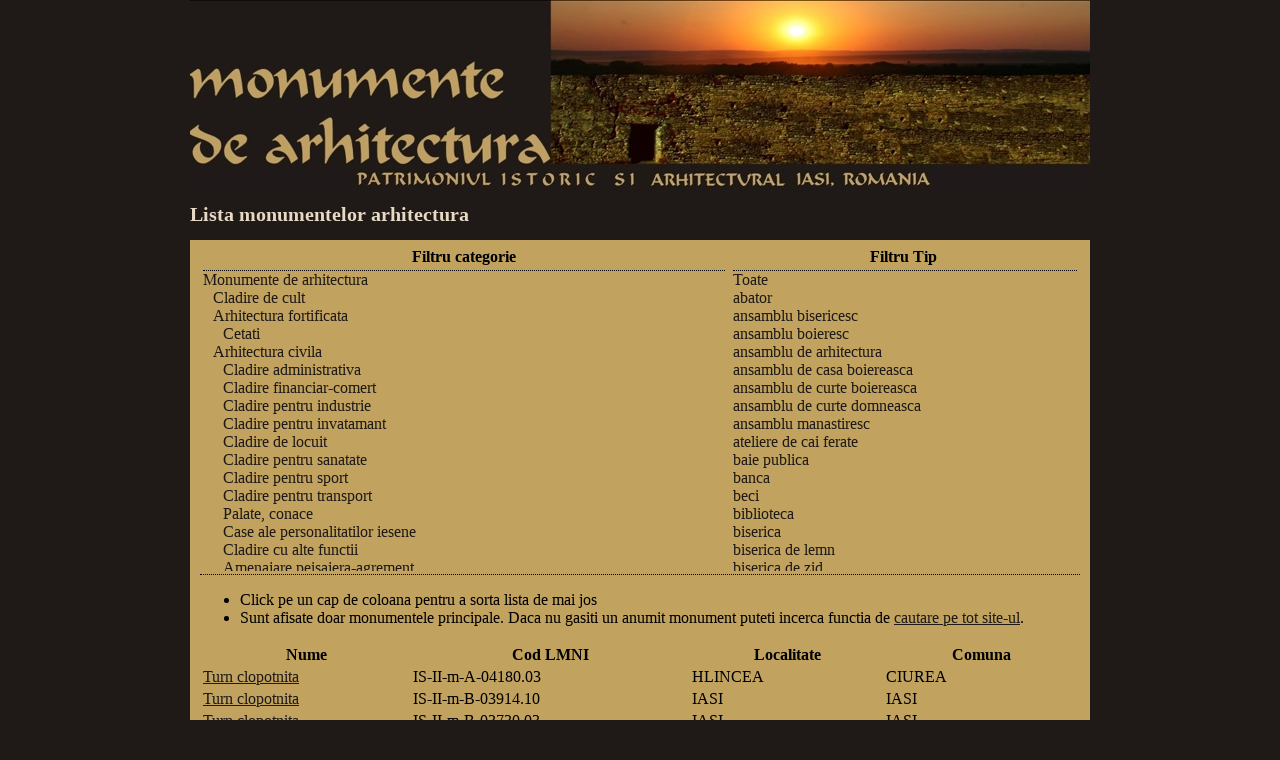

--- FILE ---
content_type: text/html; charset=UTF-8
request_url: https://monumenteiasi.ro/monumente_de_arhitectura.php?s=0&t=turn%20clopotnita
body_size: 3664
content:
<html>
<head>
<title>Lista monumentelor de arhitectura</title>
<meta http-equiv="content-type" content="text/html; charset=ISO-8859-1">
<!--favicon-->
<link rel="shortcut icon" href="gfx/theme/favicon.ico">	
<!--general-->
<link href="gfx/theme/main.css" rel="stylesheet" type="text/css">
<script type="text/javascript" src="gfx/prototype/prototype.js"></script>
<script type="text/javascript" src="gfx/theme/mm.js"></script>
<!--lightbox-->	
<script type="text/javascript" src="/gfx/lightbox2/js/prototype.js"></script>
<script type="text/javascript" src="/gfx/lightbox2/js/scriptaculous.js?load=effects,builder"></script>
<script type="text/javascript" src="/gfx/lightbox2/js/lightbox.js"></script>
<link rel="stylesheet" href="/gfx/lightbox2/css/lightbox.css" type="text/css" media="screen"><!--sorttable-->
<script type="text/javascript" src="gfx/sorttable/sorttable.js"></script>
<link href="gfx/sorttable/sorttable.css" rel="stylesheet" type="text/css">
	<meta name="keywords" contents="turn clopotnita">
</head>
<body onresize="mm_resize();">
<div id="wrapall">
	<div id="header_arhitectura">
		 <a href="monumente_de_arhitectura.php" style="text-decoration:none; display:block; height:100%; width:100%;">&nbsp;</a>
	</div><div class="centerindex">
	<a class="titleindex" href="index.php"><span>Inapoi la prima pagina</span></a>
</div>
<h1 class="pagetitle">Lista monumentelor arhitectura</h1>
<div class="pagecontent memorialpage">
<table style="width:100%; border-bottom:1px dotted black; margin-bottom:10px; "><tr><th>Filtru categorie</th><th>Filtru Tip</th><tr><td style="width:60%" valign="top"><div class="optwrapper"><div style=""><a href="monumente_de_arhitectura.php?s=0&t=turn+clopotnita&r=17" style="text-decoration:none; display:block;  padding-left:0px; ">Monumente de arhitectura</a></div><div style=""><a href="monumente_de_arhitectura.php?s=0&t=turn+clopotnita&r=20" style="text-decoration:none; display:block;  padding-left:10px; ">Cladire de cult</a></div><div style=""><a href="monumente_de_arhitectura.php?s=0&t=turn+clopotnita&r=27" style="text-decoration:none; display:block;  padding-left:10px; ">Arhitectura fortificata</a></div><div style=""><a href="monumente_de_arhitectura.php?s=0&t=turn+clopotnita&r=28" style="text-decoration:none; display:block;  padding-left:20px; ">Cetati</a></div><div style=""><a href="monumente_de_arhitectura.php?s=0&t=turn+clopotnita&r=29" style="text-decoration:none; display:block;  padding-left:10px; ">Arhitectura civila</a></div><div style=""><a href="monumente_de_arhitectura.php?s=0&t=turn+clopotnita&r=30" style="text-decoration:none; display:block;  padding-left:20px; ">Cladire administrativa</a></div><div style=""><a href="monumente_de_arhitectura.php?s=0&t=turn+clopotnita&r=31" style="text-decoration:none; display:block;  padding-left:20px; ">Cladire financiar-comert</a></div><div style=""><a href="monumente_de_arhitectura.php?s=0&t=turn+clopotnita&r=32" style="text-decoration:none; display:block;  padding-left:20px; ">Cladire pentru industrie</a></div><div style=""><a href="monumente_de_arhitectura.php?s=0&t=turn+clopotnita&r=33" style="text-decoration:none; display:block;  padding-left:20px; ">Cladire pentru invatamant</a></div><div style=""><a href="monumente_de_arhitectura.php?s=0&t=turn+clopotnita&r=34" style="text-decoration:none; display:block;  padding-left:20px; ">Cladire de locuit</a></div><div style=""><a href="monumente_de_arhitectura.php?s=0&t=turn+clopotnita&r=35" style="text-decoration:none; display:block;  padding-left:20px; ">Cladire pentru sanatate</a></div><div style=""><a href="monumente_de_arhitectura.php?s=0&t=turn+clopotnita&r=36" style="text-decoration:none; display:block;  padding-left:20px; ">Cladire pentru sport</a></div><div style=""><a href="monumente_de_arhitectura.php?s=0&t=turn+clopotnita&r=37" style="text-decoration:none; display:block;  padding-left:20px; ">Cladire pentru transport</a></div><div style=""><a href="monumente_de_arhitectura.php?s=0&t=turn+clopotnita&r=38" style="text-decoration:none; display:block;  padding-left:20px; ">Palate, conace</a></div><div style=""><a href="monumente_de_arhitectura.php?s=0&t=turn+clopotnita&r=39" style="text-decoration:none; display:block;  padding-left:20px; ">Case ale personalitatilor iesene</a></div><div style=""><a href="monumente_de_arhitectura.php?s=0&t=turn+clopotnita&r=40" style="text-decoration:none; display:block;  padding-left:20px; ">Cladire cu alte functii</a></div><div style=""><a href="monumente_de_arhitectura.php?s=0&t=turn+clopotnita&r=41" style="text-decoration:none; display:block;  padding-left:20px; ">Amenajare peisajera-agrement</a></div><div style=""><a href="monumente_de_arhitectura.php?s=0&t=turn+clopotnita&r=45" style="text-decoration:none; display:block;  padding-left:10px; ">Constructie cu caracter functional</a></div><div style=""><a href="monumente_de_arhitectura.php?s=0&t=turn+clopotnita&r=46" style="text-decoration:none; display:block;  padding-left:10px; ">Monumente in ruina</a></div></div></td><td style="padding-left:5px"><div class="optwrapper"><div style=""><a href="monumente_de_arhitectura.php?s=0&t=" style="text-decoration:none; display:block;  ">Toate</a></div><div style=""><a href="monumente_de_arhitectura.php?s=0&t=" style="text-decoration:none; display:block;  "></a></div><div style=""><a href="monumente_de_arhitectura.php?s=0&t=abator" style="text-decoration:none; display:block;  ">abator</a></div><div style=""><a href="monumente_de_arhitectura.php?s=0&t=ansamblu bisericesc" style="text-decoration:none; display:block;  ">ansamblu bisericesc</a></div><div style=""><a href="monumente_de_arhitectura.php?s=0&t=ansamblu boieresc" style="text-decoration:none; display:block;  ">ansamblu boieresc</a></div><div style=""><a href="monumente_de_arhitectura.php?s=0&t=ansamblu de arhitectura" style="text-decoration:none; display:block;  ">ansamblu de arhitectura</a></div><div style=""><a href="monumente_de_arhitectura.php?s=0&t=ansamblu de casa boiereasca" style="text-decoration:none; display:block;  ">ansamblu de casa boiereasca</a></div><div style=""><a href="monumente_de_arhitectura.php?s=0&t=ansamblu de curte boiereasca" style="text-decoration:none; display:block;  ">ansamblu de curte boiereasca</a></div><div style=""><a href="monumente_de_arhitectura.php?s=0&t=ansamblu de curte domneasca" style="text-decoration:none; display:block;  ">ansamblu de curte domneasca</a></div><div style=""><a href="monumente_de_arhitectura.php?s=0&t=ansamblu manastiresc" style="text-decoration:none; display:block;  ">ansamblu manastiresc</a></div><div style=""><a href="monumente_de_arhitectura.php?s=0&t=ateliere de cai ferate" style="text-decoration:none; display:block;  ">ateliere de cai ferate</a></div><div style=""><a href="monumente_de_arhitectura.php?s=0&t=baie publica" style="text-decoration:none; display:block;  ">baie publica</a></div><div style=""><a href="monumente_de_arhitectura.php?s=0&t=banca" style="text-decoration:none; display:block;  ">banca</a></div><div style=""><a href="monumente_de_arhitectura.php?s=0&t=beci" style="text-decoration:none; display:block;  ">beci</a></div><div style=""><a href="monumente_de_arhitectura.php?s=0&t=biblioteca" style="text-decoration:none; display:block;  ">biblioteca</a></div><div style=""><a href="monumente_de_arhitectura.php?s=0&t=biserica" style="text-decoration:none; display:block;  ">biserica</a></div><div style=""><a href="monumente_de_arhitectura.php?s=0&t=biserica de lemn" style="text-decoration:none; display:block;  ">biserica de lemn</a></div><div style=""><a href="monumente_de_arhitectura.php?s=0&t=biserica de zid" style="text-decoration:none; display:block;  ">biserica de zid</a></div><div style=""><a href="monumente_de_arhitectura.php?s=0&t=biserica de zid si doua case parohiale" style="text-decoration:none; display:block;  ">biserica de zid si doua case parohiale</a></div><div style=""><a href="monumente_de_arhitectura.php?s=0&t=biserica in ruina" style="text-decoration:none; display:block;  ">biserica in ruina</a></div><div style=""><a href="monumente_de_arhitectura.php?s=0&t=biserica paraclis" style="text-decoration:none; display:block;  ">biserica paraclis</a></div><div style=""><a href="monumente_de_arhitectura.php?s=0&t=biserica si casa parohiala" style="text-decoration:none; display:block;  ">biserica si casa parohiala</a></div><div style=""><a href="monumente_de_arhitectura.php?s=0&t=biserica zid" style="text-decoration:none; display:block;  ">biserica zid</a></div><div style=""><a href="monumente_de_arhitectura.php?s=0&t=bloc de locuinte" style="text-decoration:none; display:block;  ">bloc de locuinte</a></div><div style=""><a href="monumente_de_arhitectura.php?s=0&t=bordei" style="text-decoration:none; display:block;  ">bordei</a></div><div style=""><a href="monumente_de_arhitectura.php?s=0&t=casa" style="text-decoration:none; display:block;  ">casa</a></div><div style=""><a href="monumente_de_arhitectura.php?s=0&t=casa monahala" style="text-decoration:none; display:block;  ">casa monahala</a></div><div style=""><a href="monumente_de_arhitectura.php?s=0&t=casa parohiala" style="text-decoration:none; display:block;  ">casa parohiala</a></div><div style=""><a href="monumente_de_arhitectura.php?s=0&t=casa, locuinte si spatii comerciale" style="text-decoration:none; display:block;  ">casa, locuinte si spatii comerciale</a></div><div style=""><a href="monumente_de_arhitectura.php?s=0&t=casa-tiparnita" style="text-decoration:none; display:block;  ">casa-tiparnita</a></div><div style=""><a href="monumente_de_arhitectura.php?s=0&t=catedrala" style="text-decoration:none; display:block;  ">catedrala</a></div><div style=""><a href="monumente_de_arhitectura.php?s=0&t=cazarma" style="text-decoration:none; display:block;  ">cazarma</a></div><div style=""><a href="monumente_de_arhitectura.php?s=0&t=chilii" style="text-decoration:none; display:block;  ">chilii</a></div><div style=""><a href="monumente_de_arhitectura.php?s=0&t=cismea" style="text-decoration:none; display:block;  ">cismea</a></div><div style=""><a href="monumente_de_arhitectura.php?s=0&t=cladire" style="text-decoration:none; display:block;  ">cladire</a></div><div style=""><a href="monumente_de_arhitectura.php?s=0&t=cladiri anexe" style="text-decoration:none; display:block;  ">cladiri anexe</a></div><div style=""><a href="monumente_de_arhitectura.php?s=0&t=conac" style="text-decoration:none; display:block;  ">conac</a></div><div style=""><a href="monumente_de_arhitectura.php?s=0&t=constructie (ruine)" style="text-decoration:none; display:block;  ">constructie (ruine)</a></div><div style=""><a href="monumente_de_arhitectura.php?s=0&t=constructie (substructuri constructie)" style="text-decoration:none; display:block;  ">constructie (substructuri constructie)</a></div><div style=""><a href="monumente_de_arhitectura.php?s=0&t=curte boiereasca" style="text-decoration:none; display:block;  ">curte boiereasca</a></div><div style=""><a href="monumente_de_arhitectura.php?s=0&t=esplanada" style="text-decoration:none; display:block;  ">esplanada</a></div><div style=""><a href="monumente_de_arhitectura.php?s=0&t=fabrica" style="text-decoration:none; display:block;  ">fabrica</a></div><div style=""><a href="monumente_de_arhitectura.php?s=0&t=facultate" style="text-decoration:none; display:block;  ">facultate</a></div><div style=""><a href="monumente_de_arhitectura.php?s=0&t=fantana" style="text-decoration:none; display:block;  ">fantana</a></div><div style=""><a href="monumente_de_arhitectura.php?s=0&t=farmacie" style="text-decoration:none; display:block;  ">farmacie</a></div><div style=""><a href="monumente_de_arhitectura.php?s=0&t=gara" style="text-decoration:none; display:block;  ">gara</a></div><div style=""><a href="monumente_de_arhitectura.php?s=0&t=grajd" style="text-decoration:none; display:block;  ">grajd</a></div><div style=""><a href="monumente_de_arhitectura.php?s=0&t=han" style="text-decoration:none; display:block;  ">han</a></div><div style=""><a href="monumente_de_arhitectura.php?s=0&t=hotel" style="text-decoration:none; display:block;  ">hotel</a></div><div style=""><a href="monumente_de_arhitectura.php?s=0&t=institut" style="text-decoration:none; display:block;  ">institut</a></div><div style=""><a href="monumente_de_arhitectura.php?s=0&t=liceu" style="text-decoration:none; display:block;  ">liceu</a></div><div style=""><a href="monumente_de_arhitectura.php?s=0&t=manastire" style="text-decoration:none; display:block;  ">manastire</a></div><div style=""><a href="monumente_de_arhitectura.php?s=0&t=maternitate" style="text-decoration:none; display:block;  ">maternitate</a></div><div style=""><a href="monumente_de_arhitectura.php?s=0&t=mitropolie" style="text-decoration:none; display:block;  ">mitropolie</a></div><div style=""><a href="monumente_de_arhitectura.php?s=0&t=muzeu" style="text-decoration:none; display:block;  ">muzeu</a></div><div style=""><a href="monumente_de_arhitectura.php?s=0&t=palat" style="text-decoration:none; display:block;  ">palat</a></div><div style=""><a href="monumente_de_arhitectura.php?s=0&t=paraclis" style="text-decoration:none; display:block;  ">paraclis</a></div><div style=""><a href="monumente_de_arhitectura.php?s=0&t=parc" style="text-decoration:none; display:block;  ">parc</a></div><div style=""><a href="monumente_de_arhitectura.php?s=0&t=pivnita" style="text-decoration:none; display:block;  ">pivnita</a></div><div style=""><a href="monumente_de_arhitectura.php?s=0&t=pod de piatra" style="text-decoration:none; display:block;  ">pod de piatra</a></div><div style=""><a href="monumente_de_arhitectura.php?s=0&t=restaurant" style="text-decoration:none; display:block;  ">restaurant</a></div><div style=""><a href="monumente_de_arhitectura.php?s=0&t=ruine" style="text-decoration:none; display:block;  ">ruine</a></div><div style=""><a href="monumente_de_arhitectura.php?s=0&t=ruine case" style="text-decoration:none; display:block;  ">ruine case</a></div><div style=""><a href="monumente_de_arhitectura.php?s=0&t=ruinele curtii domnesti" style="text-decoration:none; display:block;  ">ruinele curtii domnesti</a></div><div style=""><a href="monumente_de_arhitectura.php?s=0&t=sala" style="text-decoration:none; display:block;  ">sala</a></div><div style=""><a href="monumente_de_arhitectura.php?s=0&t=schit" style="text-decoration:none; display:block;  ">schit</a></div><div style=""><a href="monumente_de_arhitectura.php?s=0&t=scoala" style="text-decoration:none; display:block;  ">scoala</a></div><div style=""><a href="monumente_de_arhitectura.php?s=0&t=seminar" style="text-decoration:none; display:block;  ">seminar</a></div><div style=""><a href="monumente_de_arhitectura.php?s=0&t=sinagoga" style="text-decoration:none; display:block;  ">sinagoga</a></div><div style=""><a href="monumente_de_arhitectura.php?s=0&t=spital" style="text-decoration:none; display:block;  ">spital</a></div><div style=""><a href="monumente_de_arhitectura.php?s=0&t=staretie" style="text-decoration:none; display:block;  ">staretie</a></div><div style=""><a href="monumente_de_arhitectura.php?s=0&t=teatru" style="text-decoration:none; display:block;  ">teatru</a></div><div style=""><a href="monumente_de_arhitectura.php?s=0&t=turn" style="text-decoration:none; display:block;  ">turn</a></div><div style=""><a href="monumente_de_arhitectura.php?s=0&t=turn (turnuri de colt rotunde)" style="text-decoration:none; display:block;  ">turn (turnuri de colt rotunde)</a></div><div style=" background-color:black; color white; "><a href="monumente_de_arhitectura.php?s=0&t=turn clopotnita" style="text-decoration:none; display:block; color:white; ">turn clopotnita</a></div><div style=""><a href="monumente_de_arhitectura.php?s=0&t=turn de intrare" style="text-decoration:none; display:block;  ">turn de intrare</a></div><div style=""><a href="monumente_de_arhitectura.php?s=0&t=turnuri" style="text-decoration:none; display:block;  ">turnuri</a></div><div style=""><a href="monumente_de_arhitectura.php?s=0&t=universitate" style="text-decoration:none; display:block;  ">universitate</a></div><div style=""><a href="monumente_de_arhitectura.php?s=0&t=uzina electrica" style="text-decoration:none; display:block;  ">uzina electrica</a></div><div style=""><a href="monumente_de_arhitectura.php?s=0&t=zid de incinta" style="text-decoration:none; display:block;  ">zid de incinta</a></div><div style=""><a href="monumente_de_arhitectura.php?s=0&t=zid incinta" style="text-decoration:none; display:block;  ">zid incinta</a></div></div></td></tr></table>		<ul>
			<li>Click pe un cap de coloana pentru a sorta lista de mai jos</li>
			<li>Sunt afisate doar monumentele principale. Daca nu gasiti un anumit monument puteti incerca functia de <a href="cauta.php?search=1&query=turn+clopotnita">cautare pe tot site-ul</a>.</li>
		</ul>
		<table class="sortable" id="listamon" style="width:100%;"><tr><th>Nume</th><th>Cod LMNI</th><th>Localitate</th><th>Comuna</th></tr><tr><td><a href="monument_de_arhitectura.php?id=282">Turn clopotnita</a></td><td>IS-II-m-A-04180.03</td><td>HLINCEA</td><td>CIUREA</td></tr><tr><td><a href="monument_de_arhitectura.php?id=298">Turn clopotnita</a></td><td>IS-II-m-B-03914.10</td><td>IASI</td><td>IASI</td></tr><tr><td><a href="monument_de_arhitectura.php?id=303">Turn clopotnita</a></td><td>IS-II-m-B-03730.03</td><td>IASI</td><td>IASI</td></tr><tr><td><a href="monument_de_arhitectura.php?id=309">Turn clopotnita</a></td><td>IS-II-m-A-03907.04</td><td>IASI</td><td>IASI</td></tr><tr><td><a href="monument_de_arhitectura.php?id=322">Turn clopotnita</a></td><td>IS-II-m-A-03806.05</td><td>IASI</td><td>IASI</td></tr><tr><td><a href="monument_de_arhitectura.php?id=328">Turn clopotnita</a></td><td>IS-II-m-A-04006.04</td><td>IASI</td><td>IASI</td></tr><tr><td><a href="monument_de_arhitectura.php?id=333">Turn clopotnita</a></td><td>IS-II-m-A-03940.03</td><td>IASI</td><td>IASI</td></tr><tr><td><a href="monument_de_arhitectura.php?id=350">Turn clopotnita</a></td><td>IS-II-m-B-03956.03</td><td>IASI</td><td>IASI</td></tr><tr><td><a href="monument_de_arhitectura.php?id=367">Turn clopotnita</a></td><td>IS-II-m-A-03852.07</td><td>IASI</td><td>IASI</td></tr><tr><td><a href="monument_de_arhitectura.php?id=202">Turn clopotnita</a></td><td>IS-II-m-B-04119.02</td><td>CEPLENITA</td><td>CEPLENITA</td></tr><tr><td><a href="monument_de_arhitectura.php?id=242">Turn clopotnita</a></td><td>IS-II-m-A-04150.03</td><td>DOBROVAT</td><td>DOBROVAT</td></tr></table><p style="text-align:right;"> <a href="index.php">Inapoi la prima pagina</a> </p></div>;
<div id="nowmenu">&nbsp;</div>
<div id="hovermenus">
<br>
<div class="dropmenu" id="mm_despreiasi_drop" style="height:62px; width:132px;">
	<a onmouseover="mm_undermenu_hover();" onmouseout="mm_undermenu_out();"  href="pagina.php?v=iasi_localizare">Localizare geografica</a>
	<a onmouseover="mm_undermenu_hover();" onmouseout="mm_undermenu_out();"  href="pagina.php?v=iasi_prezentare">Prezentare generala</a>
	<a onmouseover="mm_undermenu_hover();" onmouseout="mm_undermenu_out();"  href="pagina.php?v=iasi_istoric">Scurt istoric</a>
	<a onmouseover="mm_undermenu_hover();" onmouseout="mm_undermenu_out();"  href="pagina.php?v=iasi_edificii">Edificii culturale</a>
	<a onmouseover="mm_undermenu_hover();" onmouseout="mm_undermenu_out();"  href="pagina.php?v=iasi_djccpcn">DJCCPCN Iasi</a>
</div>
<div class="dropmenu" id="mm_monumente_drop" style="height:110px; width:240px;">
	<a onmouseover="mm_undermenu_hover();" onmouseout="mm_undermenu_out();"  href="pagina.php?v=despre_monumente">Despre monumente</a>
	<a onmouseover="mm_undermenu_hover();" onmouseout="mm_undermenu_out();"  href="legislatie.php">Legislatie</a>
	<a onmouseover="mm_undermenu_hover();" onmouseout="mm_undermenu_out();"  href="pagina.php?v=monumente_lista_2004">Lista monumentelor istorice (2004)</a>
	<a onmouseover="mm_undermenu_hover();" onmouseout="mm_undermenu_out();"  href="harta_situri_arheologice.php">Harta siturilor arheologice din judetul Iasi</a>
	<a onmouseover="mm_undermenu_hover();" onmouseout="mm_undermenu_out();"  href="monumente_judetul_iasi_harta.php">Harta monumentelor din judetul Iasi</a>
	<a onmouseover="mm_undermenu_hover();" onmouseout="mm_undermenu_out();"  href="pagina.php?v=monumente_zone_protejate">Zone protejate</a>
	<a onmouseover="mm_undermenu_hover();" onmouseout="mm_undermenu_out();"  href="pagina.php?v=monumente_restaurare">Monumente in restaurare</a>
	<a onmouseover="mm_undermenu_hover();" onmouseout="mm_undermenu_out();"  href="pagina.php?v=monumente_stare_grava">Monumente in stare grava de degradare</a>
	<a onmouseover="mm_undermenu_hover();" onmouseout="mm_undermenu_out();"  href="pagina.php?v=monumente_santiere_arheologice">Santiere arheologice</a>
</div>
<div class="dropmenu" id="mm_imobil_drop"  style="height:125px; width:310px;">
	<a onmouseover="mm_undermenu_hover();" onmouseout="mm_undermenu_out();"  href="pagina.php?v=imobil_strategia">Strategia in domeniul protejarii monumentelor</a>
	<a onmouseover="mm_undermenu_hover();" onmouseout="mm_undermenu_out();"  href="pagina.php?v=imobil_atributii">Atributii</a>
	<a onmouseover="mm_undermenu_hover();" onmouseout="mm_undermenu_out();"  href="pagina.php?v=imobil_clasare">Clasarea si declasarea monumentelor istorice</a>
	<a onmouseover="mm_undermenu_hover();" onmouseout="mm_undermenu_out();"  href="pagina.php?v=imobil_protejare_si_obligatii">Protejarea patrimoniului si obligatiile proprietarilor</a>
	<a onmouseover="mm_undermenu_hover();" onmouseout="mm_undermenu_out();"  href="pagina.php?v=imobil_premtiune">Dreptul de preemtiune</a>
	<a onmouseover="mm_undermenu_hover();" onmouseout="mm_undermenu_out();"  href="pagina.php?v=imobil_aviz_interventie_monument">Aviz interventie la imobil monument istoric</a>
	<a onmouseover="mm_undermenu_hover();" onmouseout="mm_undermenu_out();"  href="pagina.php?v=imobil_aviz_interventie_zona">Aviz interventie la imobil aflat in zona de protectie</a>
	<a onmouseover="mm_undermenu_hover();" onmouseout="mm_undermenu_out();"  href="pagina.php?v=imobil_aviz_descarcare">Descarcare de sarcina arheologica</a>
	<a onmouseover="mm_undermenu_hover();" onmouseout="mm_undermenu_out();"  href="pagina.php?v=imobil_egispat">Egispat</a>	
	<a onmouseover="mm_undermenu_hover();" onmouseout="mm_undermenu_out();"  href="pagina.php?v=imobil_program_lucru">Program de lucru</a>
	
</div>
<div class="dropmenu" id="mm_mobil_drop" style="height:97px; width:300px;">
    <a onmouseover="mm_undermenu_hover();" onmouseout="mm_undermenu_out();" href="pagina.php?v=mobil_despre">Despre bunuri mobile</a>
	<a onmouseover="mm_undermenu_hover();" onmouseout="mm_undermenu_out();" href="pagina.php?v=mobil_atributii">Atributii</a>
	<a onmouseover="mm_undermenu_hover();" onmouseout="mm_undermenu_out();" href="pagina.php?v=mobil_categorii">Categorii</a>	
	<a onmouseover="mm_undermenu_hover();" onmouseout="mm_undermenu_out();" href="pagina.php?v=mobil_expertizare">Experitzare si clasare bunuri mobile</a>
	<a onmouseover="mm_undermenu_hover();" onmouseout="mm_undermenu_out();" href="pagina.php?v=mobil_comert">Comertul cu bunuri culturale mobile</a>
	<a onmouseover="mm_undermenu_hover();" onmouseout="mm_undermenu_out();" href="pagina.php?v=mobil_export">Exportul bunurilor culturale mobile</a>
	<a onmouseover="mm_undermenu_hover();" onmouseout="mm_undermenu_out();" href="pagina.php?v=mobil_muzee_si_colectii">Muzee si colectii</a>
	<a onmouseover="mm_undermenu_hover();" onmouseout="mm_undermenu_out();" href="pagina.php?v=mobil_patrim_cultural_national">Bunuri culturale clasate in Patrimoniul Cultural National</a>
</div>
<div class="dropmenu" id="mm_comisie_drop" style="height:40px; width:150px;">
	<a onmouseover="mm_undermenu_hover();" onmouseout="mm_undermenu_out();" href="pagina.php?v=comisie_atributii">Atributii</a>
	<a onmouseover="mm_undermenu_hover();" onmouseout="mm_undermenu_out();" href="pagina.php?v=comisie_componenta">Componenta comisiei</a>
	<a onmouseover="mm_undermenu_hover();" onmouseout="mm_undermenu_out();" href="pagina.php?v=comisie_programare_sedinte">Programarea sedintelor</a>
</div>
<div class="dropmenu" id="mm_arhilist_drop" style="height:220px; width:250px; overflow-y:scroll;">
</div>
</div>
<div id="wrapall_footer">
  <table style="width:100%"><tr>
   <td style="text-align:left;">
   &copy; 2008 DJCCPCN Iasi. Toate drepturile rezervate.
   </td><td style="width:50%; text-align:right; font-size:80%;">
    &nbsp;
   </td></tr></table>
   <br>
</div>
</div><!--/wrapall-->
<script type="text/javascript">
var gaJsHost = (("https:" == document.location.protocol) ? "https://ssl." : "http://www.");
document.write(unescape("%3Cscript src='" + gaJsHost + "google-analytics.com/ga.js' type='text/javascript'%3E%3C/script%3E"));
</script>
<script type="text/javascript">
try {
var pageTracker = _gat._getTracker("UA-6674217-1");
pageTracker._trackPageview();
} catch(err) {}</script>
<script defer src="https://static.cloudflareinsights.com/beacon.min.js/vcd15cbe7772f49c399c6a5babf22c1241717689176015" integrity="sha512-ZpsOmlRQV6y907TI0dKBHq9Md29nnaEIPlkf84rnaERnq6zvWvPUqr2ft8M1aS28oN72PdrCzSjY4U6VaAw1EQ==" data-cf-beacon='{"version":"2024.11.0","token":"8a81b9166bc7472487a07b900f087afb","r":1,"server_timing":{"name":{"cfCacheStatus":true,"cfEdge":true,"cfExtPri":true,"cfL4":true,"cfOrigin":true,"cfSpeedBrain":true},"location_startswith":null}}' crossorigin="anonymous"></script>
</body>
</html>

--- FILE ---
content_type: text/javascript
request_url: https://monumenteiasi.ro/gfx/theme/mm.js
body_size: 258
content:
var mm_last="";
var mm_xoffset=0;
var mm_yoffset=1;
var mm_rev_yoffset=+5;
var mm_rev_xoffset=+5;
var mm_timer=null;
var mm_onhover=null;
var mm_maxticks=3;
var mm_ticksdelay=350;

function mm_hover(menuname)
{
	mm_timer_stop();
	var menu=$('nowmenu');
	var el=$('mm_'+menuname);
	mm_last=menuname;
	if(el==null) 
	{
		return ;
	} 
	var elpos=el.positionedOffset();
	var x=elpos[0];
	var y=elpos[1];
	y=y+el.getHeight();
	var remote=$('mm_'+menuname+'_drop');
	menu.innerHTML="";
	menu.innerHTML='<div id="innermenu">'+remote.innerHTML+'</div>';
	menu.style.position="absolute";
	menu.style.zindex="1000"
	if(menuname=='arhilist')
	{
		//alert();
		menu.style.top=(y-el.getHeight()-remote.getHeight()+mm_rev_yoffset)+"px";
		menu.style.left=(x+mm_rev_xoffset)+"px";
	} else {
		menu.style.top=(y+mm_yoffset)+"px";
		menu.style.left=(x+mm_xoffset)+"px";
	}
	menu.style.overflow="visible";
	menu.style.display="block";
	if(remote.style.width>el.style.width)
	{
		menu.style.width=remote.style.width;
	} else {
		menu.style.width=el.style.width;
	}
	menu.style.height=remote.style.height;
}

function mm_out(menuname) {
	mm_onhover=0;
	mm_timer_start();
}

function mm_undermenu_hover() {
	mm_onhover=null;
	mm_timer_stop();
}

function mm_undermenu_out() {
	mm_onhover=0;
	mm_timer_start();
}

function mm_hide()
{
	mm_onhover=null;
	var menu=$('nowmenu');
	menu.style.display="none";
}

function mm_resize()
{
	var menu=$('nowmenu');
	if(menu==null) { return ; }
	if(menu.style.display=="none") { return ; }
	if(mm_last=="") { return ; }
	var el=$('mm_'+mm_last);
	if(el==null) { return ; }
	var elpos=el.positionedOffset();
	var x=elpos[0];
	var y=elpos[1];
	y=y+el.getHeight();
	menu.style.top=(y+1)+"px";
	menu.style.left=x+"px";
}

function mm_timer_start()
{
	if(mm_timer==null)
	{
		mm_timer=window.setInterval("mm_timer_do()",mm_ticksdelay);
	}
}

function mm_timer_stop()
{
	if(mm_timer!=null)
	{
		clearInterval(mm_timer);
	}
	mm_timer=null;
}

function mm_timer_do()
{
	if(mm_onhover==null) { return ; }
	mm_onhover=mm_onhover+1;
	if(mm_onhover>mm_maxticks)
	{
		mm_hide();
		mm_timer_stop();
	}
}